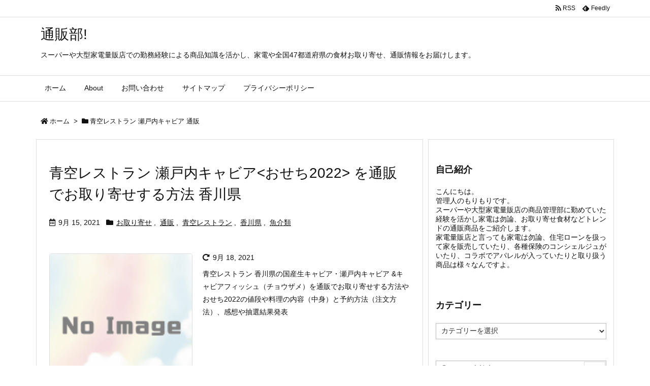

--- FILE ---
content_type: application/javascript; charset=utf-8;
request_url: https://dalc.valuecommerce.com/app3?p=885735135&_s=https%3A%2F%2Fxn--gk3at1e.nagoya%2Ftag%2F%25E9%259D%2592%25E7%25A9%25BA%25E3%2583%25AC%25E3%2582%25B9%25E3%2583%2588%25E3%2583%25A9%25E3%2583%25B3-%25E7%2580%25AC%25E6%2588%25B8%25E5%2586%2585%25E3%2582%25AD%25E3%2583%25A3%25E3%2583%2593%25E3%2582%25A2-%25E9%2580%259A%25E8%25B2%25A9%2F&vf=iVBORw0KGgoAAAANSUhEUgAAAAMAAAADCAYAAABWKLW%2FAAAAMElEQVQYV2NkFGP4nxFsz5Ay%2FQgD4%2B8fzP9FFlcy%2FH7fxsC4kavrf%2Bi5BoYbGt8YACZAEEVcWs43AAAAAElFTkSuQmCC
body_size: 5015
content:
vc_linkswitch_callback({"t":"69693fce","r":"aWk_zgABZAoDD5t8CooAHwqKC5aczA","ub":"aWk%2FzQAD%2B%2FgDD5t8CooCsQqKBtgK3g%3D%3D","vcid":"[base64]","vcpub":"0.091146","fcf.furunavi.jp":{"a":"2773224","m":"3267352","g":"3c9fa332dc","sp":"utm_source%3Dvc%26utm_medium%3Daffiliate%26utm_campaign%3Dproduct_detail"},"papy.co.jp/vcdummy":{"a":"2302765","m":"2433833","g":"3c1151429c","sp":"ref%3Dvc"},"dom.jtb.co.jp":{"a":"2549714","m":"2161637","g":"b7b2c463bf","sp":"utm_source%3Dvcdom%26utm_medium%3Daffiliate"},"mini-shopping.yahoo.co.jp":{"a":"2840500","m":"2201292","g":"a8cd595f90","kaa":"2826625"},"furunavi.jp":{"a":"2773224","m":"3267352","g":"3c9fa332dc","sp":"utm_source%3Dvc%26utm_medium%3Daffiliate%26utm_campaign%3Dproduct_detail"},"shopping.geocities.jp":{"a":"2840500","m":"2201292","g":"a8cd595f90","kaa":"2826625"},"www.jtb.co.jp/kokunai":{"a":"2549714","m":"2161637","g":"b7b2c463bf","sp":"utm_source%3Dvcdom%26utm_medium%3Daffiliate"},"www.stormst.com":{"a":"2266321","m":"614","g":"ebf102ca8c"},"seijoishii.com":{"a":"2483264","m":"2776692","g":"0caab0f490"},"shopping.yahoo.co.jp":{"a":"2840500","m":"2201292","g":"a8cd595f90","kaa":"2826625"},"www.jtbonline.jp":{"a":"2549714","m":"2161637","g":"b7b2c463bf","sp":"utm_source%3Dvcdom%26utm_medium%3Daffiliate"},"www.amazon.co.jp":{"a":"2614000","m":"2366370","g":"38abe658b0","sp":"tag%3Dvc-22%26linkCode%3Dure"},"www.ikyu.com":{"a":"2675907","m":"221","g":"00e6d8168c"},"www.jtb.co.jp/kokunai_htl":{"a":"2549714","m":"2161637","g":"b7b2c463bf","sp":"utm_source%3Dvcdom%26utm_medium%3Daffiliate"},"approach.yahoo.co.jp":{"a":"2840500","m":"2201292","g":"a8cd595f90","kaa":"2826625"},"global-root-g3.chain-demos.digicert.com":{"a":"2918660","m":"2017725","g":"2723329690"},"www.hotpepper.jp?vos=nhppvccp99002":{"a":"2594692","m":"2262623","g":"33678505a7","sp":"vos%3Dnhppvccp99002"},"wwwtst.hotpepper.jp":{"a":"2594692","m":"2262623","g":"33678505a7","sp":"vos%3Dnhppvccp99002"},"www.jtb.co.jp/kaigai":{"a":"2915989","m":"2214108","g":"fa0dbabe90"},"www.seijoishii.com":{"a":"2483264","m":"2776692","g":"0caab0f490"},"yado.knt.co.jp":{"a":"2918660","m":"2017725","g":"2723329690"},"www-dev.knt.co.jp":{"a":"2918660","m":"2017725","g":"2723329690"},"external-test-pc.staging.furunavi.com":{"a":"2773224","m":"3267352","g":"3c9fa332dc","sp":"utm_source%3Dvc%26utm_medium%3Daffiliate%26utm_campaign%3Dproduct_detail"},"beauty.hotpepper.jp":{"a":"2760766","m":"2371481","g":"79d7ea2f90"},"biz.travel.yahoo.co.jp":{"a":"2761515","m":"2244419","g":"7dc6566a90"},"www.jtb.co.jp/kokunai_hotel":{"a":"2549714","m":"2161637","g":"b7b2c463bf","sp":"utm_source%3Dvcdom%26utm_medium%3Daffiliate"},"www.jtb.co.jp":{"a":"2549714","m":"2161637","g":"b7b2c463bf","sp":"utm_source%3Dvcdom%26utm_medium%3Daffiliate"},"kap":885842753,"lohaco.jp":{"a":"2686782","m":"2994932","g":"ef352b0490"},"7net.omni7.jp":{"a":"2602201","m":"2993472","g":"9c28581190"},"www.jtb.co.jp/lookjtb":{"a":"2915989","m":"2214108","g":"fa0dbabe90"},"meito.knt.co.jp":{"a":"2918660","m":"2017725","g":"2723329690"},"travel.yahoo.co.jp":{"a":"2761515","m":"2244419","g":"7dc6566a90"},"global-root-g2.chain-demos.digicert.com":{"a":"2918660","m":"2017725","g":"2723329690"},"app-external-test-pc.staging.furunavi.com":{"a":"2773224","m":"3267352","g":"3c9fa332dc","sp":"utm_source%3Dvc%26utm_medium%3Daffiliate%26utm_campaign%3Dproduct_detail"},"www.omni7.jp":{"a":"2602201","m":"2993472","g":"9c28581190"},"restaurant.ikyu.com":{"a":"2349006","m":"2302203","g":"264c426f90"},"paypaystep.yahoo.co.jp":{"a":"2840500","m":"2201292","g":"a8cd595f90","kaa":"2826625"},"app.furunavi.jp":{"a":"2773224","m":"3267352","g":"3c9fa332dc","sp":"utm_source%3Dvc%26utm_medium%3Daffiliate%26utm_campaign%3Dproduct_detail"},"jtb.co.jp":{"a":"2549714","m":"2161637","g":"b7b2c463bf","sp":"utm_source%3Dvcdom%26utm_medium%3Daffiliate"},"www.knt.co.jp":{"a":"2918660","m":"2017725","g":"2723329690"},"renta.papy.co.jp/renta/sc/frm/item":{"a":"2302765","m":"2433833","g":"3c1151429c","sp":"ref%3Dvc"},"lohaco.yahoo.co.jp":{"a":"2686782","m":"2994932","g":"ef352b0490"},"l":5,"7netshopping.jp":{"a":"2602201","m":"2993472","g":"9c28581190"},"paypaymall.yahoo.co.jp":{"a":"2840500","m":"2201292","g":"a8cd595f90","kaa":"2826625"},"p":885735135,"world.co.jp":{"a":"2918940","m":"2209887","g":"e33d9a4114d","sp":"utm_source%3Dvc%26utm_medium%3Daffiliate%26utm_campaign%3Dwos%26_adp_c%3Dwa%26_adp_e%3Dc%26_adp_u%3Dp%26_adp_p_md%3D2072%26_adp_p_cp%3D24546%26_adp_p_agr%3D8012471%26_adp_p_ad%3D3494116"},"bit.ly":{"a":"2773224","m":"3267352","g":"3c9fa332dc","sp":"utm_source%3Dvc%26utm_medium%3Daffiliate%26utm_campaign%3Dproduct_detail"},"www.hotpepper.jp":{"a":"2594692","m":"2262623","g":"33678505a7","sp":"vos%3Dnhppvccp99002"},"s":3067461})